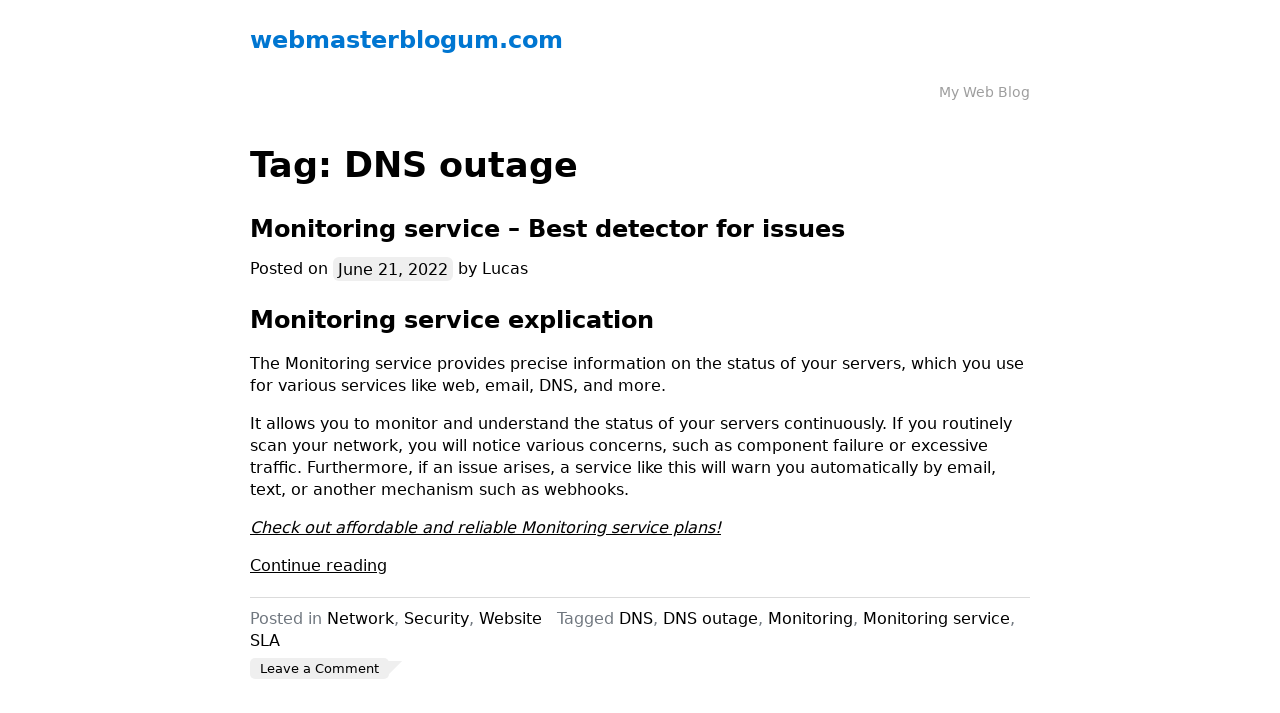

--- FILE ---
content_type: text/html; charset=UTF-8
request_url: https://www.webmasterblogum.com/tag/dns-outage/
body_size: 7556
content:
<!DOCTYPE html>
<html lang="en-US">
    <head>
        <meta charset="UTF-8" />
        <meta name="viewport" content="width=device-width, initial-scale=1" />
        <link rel="profile" href="https://gmpg.org/xfn/11" />
        <meta name='robots' content='index, follow, max-image-preview:large, max-snippet:-1, max-video-preview:-1' />

	<!-- This site is optimized with the Yoast SEO plugin v26.8 - https://yoast.com/product/yoast-seo-wordpress/ -->
	<title>DNS outage Archives - webmasterblogum.com</title>
	<link rel="canonical" href="https://www.webmasterblogum.com/tag/dns-outage/" />
	<meta property="og:locale" content="en_US" />
	<meta property="og:type" content="article" />
	<meta property="og:title" content="DNS outage Archives - webmasterblogum.com" />
	<meta property="og:url" content="https://www.webmasterblogum.com/tag/dns-outage/" />
	<meta property="og:site_name" content="webmasterblogum.com" />
	<meta name="twitter:card" content="summary_large_image" />
	<script type="application/ld+json" class="yoast-schema-graph">{"@context":"https://schema.org","@graph":[{"@type":"CollectionPage","@id":"https://www.webmasterblogum.com/tag/dns-outage/","url":"https://www.webmasterblogum.com/tag/dns-outage/","name":"DNS outage Archives - webmasterblogum.com","isPartOf":{"@id":"https://www.webmasterblogum.com/#website"},"breadcrumb":{"@id":"https://www.webmasterblogum.com/tag/dns-outage/#breadcrumb"},"inLanguage":"en-US"},{"@type":"BreadcrumbList","@id":"https://www.webmasterblogum.com/tag/dns-outage/#breadcrumb","itemListElement":[{"@type":"ListItem","position":1,"name":"Home","item":"https://www.webmasterblogum.com/"},{"@type":"ListItem","position":2,"name":"DNS outage"}]},{"@type":"WebSite","@id":"https://www.webmasterblogum.com/#website","url":"https://www.webmasterblogum.com/","name":"webmasterblogum.com","description":"My Web Blog","potentialAction":[{"@type":"SearchAction","target":{"@type":"EntryPoint","urlTemplate":"https://www.webmasterblogum.com/?s={search_term_string}"},"query-input":{"@type":"PropertyValueSpecification","valueRequired":true,"valueName":"search_term_string"}}],"inLanguage":"en-US"}]}</script>
	<!-- / Yoast SEO plugin. -->


<link rel='dns-prefetch' href='//www.webmasterblogum.com' />
<link rel="alternate" type="application/rss+xml" title="webmasterblogum.com &raquo; Feed" href="https://www.webmasterblogum.com/feed/" />
<link rel="alternate" type="application/rss+xml" title="webmasterblogum.com &raquo; Comments Feed" href="https://www.webmasterblogum.com/comments/feed/" />
<link rel="alternate" type="application/rss+xml" title="webmasterblogum.com &raquo; DNS outage Tag Feed" href="https://www.webmasterblogum.com/tag/dns-outage/feed/" />
<style id='wp-img-auto-sizes-contain-inline-css' type='text/css'>
img:is([sizes=auto i],[sizes^="auto," i]){contain-intrinsic-size:3000px 1500px}
/*# sourceURL=wp-img-auto-sizes-contain-inline-css */
</style>
<style id='wp-emoji-styles-inline-css' type='text/css'>

	img.wp-smiley, img.emoji {
		display: inline !important;
		border: none !important;
		box-shadow: none !important;
		height: 1em !important;
		width: 1em !important;
		margin: 0 0.07em !important;
		vertical-align: -0.1em !important;
		background: none !important;
		padding: 0 !important;
	}
/*# sourceURL=wp-emoji-styles-inline-css */
</style>
<link rel='stylesheet' id='wp-block-library-css' href='https://www.webmasterblogum.com/wp-includes/css/dist/block-library/style.min.css?ver=6.9' type='text/css' media='all' />
<style id='wp-block-heading-inline-css' type='text/css'>
h1:where(.wp-block-heading).has-background,h2:where(.wp-block-heading).has-background,h3:where(.wp-block-heading).has-background,h4:where(.wp-block-heading).has-background,h5:where(.wp-block-heading).has-background,h6:where(.wp-block-heading).has-background{padding:1.25em 2.375em}h1.has-text-align-left[style*=writing-mode]:where([style*=vertical-lr]),h1.has-text-align-right[style*=writing-mode]:where([style*=vertical-rl]),h2.has-text-align-left[style*=writing-mode]:where([style*=vertical-lr]),h2.has-text-align-right[style*=writing-mode]:where([style*=vertical-rl]),h3.has-text-align-left[style*=writing-mode]:where([style*=vertical-lr]),h3.has-text-align-right[style*=writing-mode]:where([style*=vertical-rl]),h4.has-text-align-left[style*=writing-mode]:where([style*=vertical-lr]),h4.has-text-align-right[style*=writing-mode]:where([style*=vertical-rl]),h5.has-text-align-left[style*=writing-mode]:where([style*=vertical-lr]),h5.has-text-align-right[style*=writing-mode]:where([style*=vertical-rl]),h6.has-text-align-left[style*=writing-mode]:where([style*=vertical-lr]),h6.has-text-align-right[style*=writing-mode]:where([style*=vertical-rl]){rotate:180deg}
/*# sourceURL=https://www.webmasterblogum.com/wp-includes/blocks/heading/style.min.css */
</style>
<style id='wp-block-paragraph-inline-css' type='text/css'>
.is-small-text{font-size:.875em}.is-regular-text{font-size:1em}.is-large-text{font-size:2.25em}.is-larger-text{font-size:3em}.has-drop-cap:not(:focus):first-letter{float:left;font-size:8.4em;font-style:normal;font-weight:100;line-height:.68;margin:.05em .1em 0 0;text-transform:uppercase}body.rtl .has-drop-cap:not(:focus):first-letter{float:none;margin-left:.1em}p.has-drop-cap.has-background{overflow:hidden}:root :where(p.has-background){padding:1.25em 2.375em}:where(p.has-text-color:not(.has-link-color)) a{color:inherit}p.has-text-align-left[style*="writing-mode:vertical-lr"],p.has-text-align-right[style*="writing-mode:vertical-rl"]{rotate:180deg}
/*# sourceURL=https://www.webmasterblogum.com/wp-includes/blocks/paragraph/style.min.css */
</style>
<style id='global-styles-inline-css' type='text/css'>
:root{--wp--preset--aspect-ratio--square: 1;--wp--preset--aspect-ratio--4-3: 4/3;--wp--preset--aspect-ratio--3-4: 3/4;--wp--preset--aspect-ratio--3-2: 3/2;--wp--preset--aspect-ratio--2-3: 2/3;--wp--preset--aspect-ratio--16-9: 16/9;--wp--preset--aspect-ratio--9-16: 9/16;--wp--preset--color--black: #000;--wp--preset--color--cyan-bluish-gray: #abb8c3;--wp--preset--color--white: #fff;--wp--preset--color--pale-pink: #f78da7;--wp--preset--color--vivid-red: #cf2e2e;--wp--preset--color--luminous-vivid-orange: #ff6900;--wp--preset--color--luminous-vivid-amber: #fcb900;--wp--preset--color--light-green-cyan: #7bdcb5;--wp--preset--color--vivid-green-cyan: #00d084;--wp--preset--color--pale-cyan-blue: #8ed1fc;--wp--preset--color--vivid-cyan-blue: #0693e3;--wp--preset--color--vivid-purple: #9b51e0;--wp--preset--color--forest-green: #228B22;--wp--preset--color--faded-green: #7BC17E;--wp--preset--color--pretty-blue: #073965;--wp--preset--color--faded-blue: #1B609D;--wp--preset--color--strong-magenta: #a156b4;--wp--preset--color--light-grayish-magenta: #d0a5db;--wp--preset--color--rust-red: #C52C03;--wp--preset--color--faded-red: #B86566;--wp--preset--color--very-light-gray: #eee;--wp--preset--color--very-dark-gray: #444;--wp--preset--color--almost-black: #222;--wp--preset--gradient--vivid-cyan-blue-to-vivid-purple: linear-gradient(135deg,rgb(6,147,227) 0%,rgb(155,81,224) 100%);--wp--preset--gradient--light-green-cyan-to-vivid-green-cyan: linear-gradient(135deg,rgb(122,220,180) 0%,rgb(0,208,130) 100%);--wp--preset--gradient--luminous-vivid-amber-to-luminous-vivid-orange: linear-gradient(135deg,rgb(252,185,0) 0%,rgb(255,105,0) 100%);--wp--preset--gradient--luminous-vivid-orange-to-vivid-red: linear-gradient(135deg,rgb(255,105,0) 0%,rgb(207,46,46) 100%);--wp--preset--gradient--very-light-gray-to-cyan-bluish-gray: linear-gradient(135deg,rgb(238,238,238) 0%,rgb(169,184,195) 100%);--wp--preset--gradient--cool-to-warm-spectrum: linear-gradient(135deg,rgb(74,234,220) 0%,rgb(151,120,209) 20%,rgb(207,42,186) 40%,rgb(238,44,130) 60%,rgb(251,105,98) 80%,rgb(254,248,76) 100%);--wp--preset--gradient--blush-light-purple: linear-gradient(135deg,rgb(255,206,236) 0%,rgb(152,150,240) 100%);--wp--preset--gradient--blush-bordeaux: linear-gradient(135deg,rgb(254,205,165) 0%,rgb(254,45,45) 50%,rgb(107,0,62) 100%);--wp--preset--gradient--luminous-dusk: linear-gradient(135deg,rgb(255,203,112) 0%,rgb(199,81,192) 50%,rgb(65,88,208) 100%);--wp--preset--gradient--pale-ocean: linear-gradient(135deg,rgb(255,245,203) 0%,rgb(182,227,212) 50%,rgb(51,167,181) 100%);--wp--preset--gradient--electric-grass: linear-gradient(135deg,rgb(202,248,128) 0%,rgb(113,206,126) 100%);--wp--preset--gradient--midnight: linear-gradient(135deg,rgb(2,3,129) 0%,rgb(40,116,252) 100%);--wp--preset--font-size--small: 13px;--wp--preset--font-size--medium: 20px;--wp--preset--font-size--large: 36px;--wp--preset--font-size--x-large: 42px;--wp--preset--spacing--20: 0.44rem;--wp--preset--spacing--30: 0.67rem;--wp--preset--spacing--40: 1rem;--wp--preset--spacing--50: 1.5rem;--wp--preset--spacing--60: 2.25rem;--wp--preset--spacing--70: 3.38rem;--wp--preset--spacing--80: 5.06rem;--wp--preset--shadow--natural: 6px 6px 9px rgba(0, 0, 0, 0.2);--wp--preset--shadow--deep: 12px 12px 50px rgba(0, 0, 0, 0.4);--wp--preset--shadow--sharp: 6px 6px 0px rgba(0, 0, 0, 0.2);--wp--preset--shadow--outlined: 6px 6px 0px -3px rgb(255, 255, 255), 6px 6px rgb(0, 0, 0);--wp--preset--shadow--crisp: 6px 6px 0px rgb(0, 0, 0);}:where(.is-layout-flex){gap: 0.5em;}:where(.is-layout-grid){gap: 0.5em;}body .is-layout-flex{display: flex;}.is-layout-flex{flex-wrap: wrap;align-items: center;}.is-layout-flex > :is(*, div){margin: 0;}body .is-layout-grid{display: grid;}.is-layout-grid > :is(*, div){margin: 0;}:where(.wp-block-columns.is-layout-flex){gap: 2em;}:where(.wp-block-columns.is-layout-grid){gap: 2em;}:where(.wp-block-post-template.is-layout-flex){gap: 1.25em;}:where(.wp-block-post-template.is-layout-grid){gap: 1.25em;}.has-black-color{color: var(--wp--preset--color--black) !important;}.has-cyan-bluish-gray-color{color: var(--wp--preset--color--cyan-bluish-gray) !important;}.has-white-color{color: var(--wp--preset--color--white) !important;}.has-pale-pink-color{color: var(--wp--preset--color--pale-pink) !important;}.has-vivid-red-color{color: var(--wp--preset--color--vivid-red) !important;}.has-luminous-vivid-orange-color{color: var(--wp--preset--color--luminous-vivid-orange) !important;}.has-luminous-vivid-amber-color{color: var(--wp--preset--color--luminous-vivid-amber) !important;}.has-light-green-cyan-color{color: var(--wp--preset--color--light-green-cyan) !important;}.has-vivid-green-cyan-color{color: var(--wp--preset--color--vivid-green-cyan) !important;}.has-pale-cyan-blue-color{color: var(--wp--preset--color--pale-cyan-blue) !important;}.has-vivid-cyan-blue-color{color: var(--wp--preset--color--vivid-cyan-blue) !important;}.has-vivid-purple-color{color: var(--wp--preset--color--vivid-purple) !important;}.has-black-background-color{background-color: var(--wp--preset--color--black) !important;}.has-cyan-bluish-gray-background-color{background-color: var(--wp--preset--color--cyan-bluish-gray) !important;}.has-white-background-color{background-color: var(--wp--preset--color--white) !important;}.has-pale-pink-background-color{background-color: var(--wp--preset--color--pale-pink) !important;}.has-vivid-red-background-color{background-color: var(--wp--preset--color--vivid-red) !important;}.has-luminous-vivid-orange-background-color{background-color: var(--wp--preset--color--luminous-vivid-orange) !important;}.has-luminous-vivid-amber-background-color{background-color: var(--wp--preset--color--luminous-vivid-amber) !important;}.has-light-green-cyan-background-color{background-color: var(--wp--preset--color--light-green-cyan) !important;}.has-vivid-green-cyan-background-color{background-color: var(--wp--preset--color--vivid-green-cyan) !important;}.has-pale-cyan-blue-background-color{background-color: var(--wp--preset--color--pale-cyan-blue) !important;}.has-vivid-cyan-blue-background-color{background-color: var(--wp--preset--color--vivid-cyan-blue) !important;}.has-vivid-purple-background-color{background-color: var(--wp--preset--color--vivid-purple) !important;}.has-black-border-color{border-color: var(--wp--preset--color--black) !important;}.has-cyan-bluish-gray-border-color{border-color: var(--wp--preset--color--cyan-bluish-gray) !important;}.has-white-border-color{border-color: var(--wp--preset--color--white) !important;}.has-pale-pink-border-color{border-color: var(--wp--preset--color--pale-pink) !important;}.has-vivid-red-border-color{border-color: var(--wp--preset--color--vivid-red) !important;}.has-luminous-vivid-orange-border-color{border-color: var(--wp--preset--color--luminous-vivid-orange) !important;}.has-luminous-vivid-amber-border-color{border-color: var(--wp--preset--color--luminous-vivid-amber) !important;}.has-light-green-cyan-border-color{border-color: var(--wp--preset--color--light-green-cyan) !important;}.has-vivid-green-cyan-border-color{border-color: var(--wp--preset--color--vivid-green-cyan) !important;}.has-pale-cyan-blue-border-color{border-color: var(--wp--preset--color--pale-cyan-blue) !important;}.has-vivid-cyan-blue-border-color{border-color: var(--wp--preset--color--vivid-cyan-blue) !important;}.has-vivid-purple-border-color{border-color: var(--wp--preset--color--vivid-purple) !important;}.has-vivid-cyan-blue-to-vivid-purple-gradient-background{background: var(--wp--preset--gradient--vivid-cyan-blue-to-vivid-purple) !important;}.has-light-green-cyan-to-vivid-green-cyan-gradient-background{background: var(--wp--preset--gradient--light-green-cyan-to-vivid-green-cyan) !important;}.has-luminous-vivid-amber-to-luminous-vivid-orange-gradient-background{background: var(--wp--preset--gradient--luminous-vivid-amber-to-luminous-vivid-orange) !important;}.has-luminous-vivid-orange-to-vivid-red-gradient-background{background: var(--wp--preset--gradient--luminous-vivid-orange-to-vivid-red) !important;}.has-very-light-gray-to-cyan-bluish-gray-gradient-background{background: var(--wp--preset--gradient--very-light-gray-to-cyan-bluish-gray) !important;}.has-cool-to-warm-spectrum-gradient-background{background: var(--wp--preset--gradient--cool-to-warm-spectrum) !important;}.has-blush-light-purple-gradient-background{background: var(--wp--preset--gradient--blush-light-purple) !important;}.has-blush-bordeaux-gradient-background{background: var(--wp--preset--gradient--blush-bordeaux) !important;}.has-luminous-dusk-gradient-background{background: var(--wp--preset--gradient--luminous-dusk) !important;}.has-pale-ocean-gradient-background{background: var(--wp--preset--gradient--pale-ocean) !important;}.has-electric-grass-gradient-background{background: var(--wp--preset--gradient--electric-grass) !important;}.has-midnight-gradient-background{background: var(--wp--preset--gradient--midnight) !important;}.has-small-font-size{font-size: var(--wp--preset--font-size--small) !important;}.has-medium-font-size{font-size: var(--wp--preset--font-size--medium) !important;}.has-large-font-size{font-size: var(--wp--preset--font-size--large) !important;}.has-x-large-font-size{font-size: var(--wp--preset--font-size--x-large) !important;}
/*# sourceURL=global-styles-inline-css */
</style>

<style id='classic-theme-styles-inline-css' type='text/css'>
/*! This file is auto-generated */
.wp-block-button__link{color:#fff;background-color:#32373c;border-radius:9999px;box-shadow:none;text-decoration:none;padding:calc(.667em + 2px) calc(1.333em + 2px);font-size:1.125em}.wp-block-file__button{background:#32373c;color:#fff;text-decoration:none}
/*# sourceURL=/wp-includes/css/classic-themes.min.css */
</style>
<link rel='stylesheet' id='rain-by-flutterum-style-css' href='https://www.webmasterblogum.com/wp-content/themes/rain-by-flutterum/style.css?ver=1.4.5' type='text/css' media='all' />
<link rel='stylesheet' id='rain-by-flutterum-font-awesome-css' href='https://www.webmasterblogum.com/wp-content/themes/rain-by-flutterum/font-awesome/all.css?ver=6.9' type='text/css' media='all' />
<script src="https://www.webmasterblogum.com/wp-includes/js/jquery/jquery.min.js?ver=3.7.1" id="jquery-core-js"></script>
<script src="https://www.webmasterblogum.com/wp-includes/js/jquery/jquery-migrate.min.js?ver=3.4.1" id="jquery-migrate-js"></script>
<link rel="https://api.w.org/" href="https://www.webmasterblogum.com/wp-json/" /><link rel="alternate" title="JSON" type="application/json" href="https://www.webmasterblogum.com/wp-json/wp/v2/tags/79" /><link rel="EditURI" type="application/rsd+xml" title="RSD" href="https://www.webmasterblogum.com/xmlrpc.php?rsd" />
<meta name="generator" content="WordPress 6.9" />
    <style>
        .site-main a, .widget a { color: #000000; }
		footer a { color: #000000; }
		body, p, .footer-text, h2, h3, h4, h5, h6, time, button, input, textarea, select { color: #000000; }
		.menu-container li a, .menu-item a, .main-navigation ul a, .main-navigation ul a:visited, .main-navigation ul button { color: #000000; }
		.menu-container li.current-menu-item a { color: #000000; font-weight:bold; }
    </style>
        </head>
    <body class="archive tag tag-dns-outage tag-79 wp-embed-responsive wp-theme-rain-by-flutterum hfeed">
                <div id="page" class="site">
            <a class="skip-link screen-reader-text" href="#primary">Skip to content</a>
            <header id="masthead" class="site-header">
                <div class="site-branding">
                                                            <h1 class="site-title">
                        <a href="https://www.webmasterblogum.com/" rel="home">webmasterblogum.com</a>
                    </h1>
                                    </div>
                                                                <p class="site-description">My Web Blog</p>
                <div class="desc-end"></div>
                            </header>

	<main id="primary" class="site-main">

		
			<header class="page-header">
				<h1 class="page-title">Tag: <span>DNS outage</span></h1>			</header><!-- .page-header -->

			
<article id="post-113" class="post-113 post type-post status-publish format-standard hentry category-network category-security category-website tag-dns tag-dns-outage tag-monitoring tag-monitoring-service tag-sla">
	<header class="entry-header">
		<h2 class="entry-title"><a href="https://www.webmasterblogum.com/monitoring-service-best-detector-for-issues/" rel="bookmark">Monitoring service &#8211; Best detector for issues</a></h2>			<div class="entry-meta">
				<span class="posted-on">Posted on <a href="https://www.webmasterblogum.com/monitoring-service-best-detector-for-issues/" rel="bookmark"><time class="entry-date published" datetime="2022-06-21T12:19:39+00:00">June 21, 2022</time><time class="updated" datetime="2022-09-15T11:19:33+00:00">September 15, 2022</time></a></span><span class="byline"> by <span class="author vcard"><a class="url fn n" href="https://www.webmasterblogum.com/author/lucas/">Lucas</a></span></span>			</div><!-- .entry-meta -->
			</header><!-- .entry-header -->

    <div class="featured-image">
	    </div>
	<div class="entry-content">
		
<h2 class="wp-block-heading">Monitoring service explication</h2>



<p>The Monitoring service provides precise information on the status of your servers, which you use for various services like web, email, DNS, and more.</p>



<p>It allows you to monitor and understand the status of your servers continuously. If you routinely scan your network, you will notice various concerns, such as component failure or excessive traffic. Furthermore, if an issue arises, a service like this will warn you automatically by email, text, or another mechanism such as webhooks.</p>



<p><em><a href="https://www.cloudns.net/monitoring/" target="_blank" rel="noreferrer noopener">Check out affordable and reliable Monitoring service plans!</a></em></p>


<p> <a href="https://www.webmasterblogum.com/monitoring-service-best-detector-for-issues/#more-113" class="more-link">Continue reading<span class="screen-reader-text"> &#8220;Monitoring service &#8211; Best detector for issues&#8221;</span></a></p>	</div><!-- .entry-content -->

	<footer class="entry-footer">
		<span class="cat-links">Posted in <a href="https://www.webmasterblogum.com/category/network/" rel="category tag">Network</a>, <a href="https://www.webmasterblogum.com/category/security/" rel="category tag">Security</a>, <a href="https://www.webmasterblogum.com/category/website/" rel="category tag">Website</a></span><span class="tags-links">Tagged <a href="https://www.webmasterblogum.com/tag/dns/" rel="tag">DNS</a>, <a href="https://www.webmasterblogum.com/tag/dns-outage/" rel="tag">DNS outage</a>, <a href="https://www.webmasterblogum.com/tag/monitoring/" rel="tag">Monitoring</a>, <a href="https://www.webmasterblogum.com/tag/monitoring-service/" rel="tag">Monitoring service</a>, <a href="https://www.webmasterblogum.com/tag/sla/" rel="tag">SLA</a></span><span class="comments-link"><a href="https://www.webmasterblogum.com/monitoring-service-best-detector-for-issues/#respond">Leave a Comment<span class="screen-reader-text"> on Monitoring service &#8211; Best detector for issues</span></a></span>	</footer><!-- .entry-footer -->
</article><!-- #post-113 -->

	</main><!-- #main -->


<aside id="secondary" class="widget-area">
	
		<section id="recent-posts-2" class="widget widget_recent_entries">
		<h2 class="widget-title">Recent Posts</h2>
		<ul>
											<li>
					<a href="https://www.webmasterblogum.com/monitoring-service-best-detector-for-issues/">Monitoring service &#8211; Best detector for issues</a>
									</li>
											<li>
					<a href="https://www.webmasterblogum.com/recursive-dns-server-what-does-it-mean/">Recursive DNS server: What does it mean?</a>
									</li>
											<li>
					<a href="https://www.webmasterblogum.com/reverse-dns-why-should-you-use-it/">Reverse DNS &#8211; Why should you use it?</a>
									</li>
											<li>
					<a href="https://www.webmasterblogum.com/zone-transfer-explained/">Zone transfer explained</a>
									</li>
											<li>
					<a href="https://www.webmasterblogum.com/what-does-dns-resolution-mean/">What does DNS resolution mean?</a>
									</li>
					</ul>

		</section><section id="categories-6" class="widget widget_categories"><h2 class="widget-title">Categories</h2>
			<ul>
					<li class="cat-item cat-item-16"><a href="https://www.webmasterblogum.com/category/dns/">DNS</a>
</li>
	<li class="cat-item cat-item-8"><a href="https://www.webmasterblogum.com/category/dns-records/">DNS Records</a>
</li>
	<li class="cat-item cat-item-7"><a href="https://www.webmasterblogum.com/category/domain-name/">Domain Name</a>
</li>
	<li class="cat-item cat-item-55"><a href="https://www.webmasterblogum.com/category/ip-address/">IP address</a>
</li>
	<li class="cat-item cat-item-13"><a href="https://www.webmasterblogum.com/category/network/">Network</a>
</li>
	<li class="cat-item cat-item-40"><a href="https://www.webmasterblogum.com/category/security/">Security</a>
</li>
	<li class="cat-item cat-item-39"><a href="https://www.webmasterblogum.com/category/servers/">Servers</a>
</li>
	<li class="cat-item cat-item-61"><a href="https://www.webmasterblogum.com/category/website/">Website</a>
</li>
			</ul>

			</section><section id="pages-3" class="widget widget_pages"><h2 class="widget-title">Pages</h2>
			<ul>
				<li class="page_item page-item-14"><a href="https://www.webmasterblogum.com/about-me/">About me!</a></li>
			</ul>

			</section><section id="search-2" class="widget widget_search"><form role="search" method="get" class="search-form" action="https://www.webmasterblogum.com/">
				<label>
					<span class="screen-reader-text">Search for:</span>
					<input type="search" class="search-field" placeholder="Search &hellip;" value="" name="s" />
				</label>
				<input type="submit" class="search-submit" value="Search" />
			</form></section></aside><!-- #secondary -->

	<footer id="colophon" class="site-footer">
		<div class="site-info">
					</div><!-- .site-info -->
	</footer><!-- #colophon -->
</div><!-- #page -->

<script type="speculationrules">
{"prefetch":[{"source":"document","where":{"and":[{"href_matches":"/*"},{"not":{"href_matches":["/wp-*.php","/wp-admin/*","/wp-content/uploads/*","/wp-content/*","/wp-content/plugins/*","/wp-content/themes/rain-by-flutterum/*","/*\\?(.+)"]}},{"not":{"selector_matches":"a[rel~=\"nofollow\"]"}},{"not":{"selector_matches":".no-prefetch, .no-prefetch a"}}]},"eagerness":"conservative"}]}
</script>
<script id="rain-by-flutterum-script-js-extra">
var screenReaderText = {"expand":"Expand child menu","collapse":"Collapse child menu"};
//# sourceURL=rain-by-flutterum-script-js-extra
</script>
<script src="https://www.webmasterblogum.com/wp-content/themes/rain-by-flutterum/js/menu.js?ver=2.0.8" id="rain-by-flutterum-script-js"></script>
<script id="wp-emoji-settings" type="application/json">
{"baseUrl":"https://s.w.org/images/core/emoji/17.0.2/72x72/","ext":".png","svgUrl":"https://s.w.org/images/core/emoji/17.0.2/svg/","svgExt":".svg","source":{"concatemoji":"https://www.webmasterblogum.com/wp-includes/js/wp-emoji-release.min.js?ver=6.9"}}
</script>
<script type="module">
/*! This file is auto-generated */
const a=JSON.parse(document.getElementById("wp-emoji-settings").textContent),o=(window._wpemojiSettings=a,"wpEmojiSettingsSupports"),s=["flag","emoji"];function i(e){try{var t={supportTests:e,timestamp:(new Date).valueOf()};sessionStorage.setItem(o,JSON.stringify(t))}catch(e){}}function c(e,t,n){e.clearRect(0,0,e.canvas.width,e.canvas.height),e.fillText(t,0,0);t=new Uint32Array(e.getImageData(0,0,e.canvas.width,e.canvas.height).data);e.clearRect(0,0,e.canvas.width,e.canvas.height),e.fillText(n,0,0);const a=new Uint32Array(e.getImageData(0,0,e.canvas.width,e.canvas.height).data);return t.every((e,t)=>e===a[t])}function p(e,t){e.clearRect(0,0,e.canvas.width,e.canvas.height),e.fillText(t,0,0);var n=e.getImageData(16,16,1,1);for(let e=0;e<n.data.length;e++)if(0!==n.data[e])return!1;return!0}function u(e,t,n,a){switch(t){case"flag":return n(e,"\ud83c\udff3\ufe0f\u200d\u26a7\ufe0f","\ud83c\udff3\ufe0f\u200b\u26a7\ufe0f")?!1:!n(e,"\ud83c\udde8\ud83c\uddf6","\ud83c\udde8\u200b\ud83c\uddf6")&&!n(e,"\ud83c\udff4\udb40\udc67\udb40\udc62\udb40\udc65\udb40\udc6e\udb40\udc67\udb40\udc7f","\ud83c\udff4\u200b\udb40\udc67\u200b\udb40\udc62\u200b\udb40\udc65\u200b\udb40\udc6e\u200b\udb40\udc67\u200b\udb40\udc7f");case"emoji":return!a(e,"\ud83e\u1fac8")}return!1}function f(e,t,n,a){let r;const o=(r="undefined"!=typeof WorkerGlobalScope&&self instanceof WorkerGlobalScope?new OffscreenCanvas(300,150):document.createElement("canvas")).getContext("2d",{willReadFrequently:!0}),s=(o.textBaseline="top",o.font="600 32px Arial",{});return e.forEach(e=>{s[e]=t(o,e,n,a)}),s}function r(e){var t=document.createElement("script");t.src=e,t.defer=!0,document.head.appendChild(t)}a.supports={everything:!0,everythingExceptFlag:!0},new Promise(t=>{let n=function(){try{var e=JSON.parse(sessionStorage.getItem(o));if("object"==typeof e&&"number"==typeof e.timestamp&&(new Date).valueOf()<e.timestamp+604800&&"object"==typeof e.supportTests)return e.supportTests}catch(e){}return null}();if(!n){if("undefined"!=typeof Worker&&"undefined"!=typeof OffscreenCanvas&&"undefined"!=typeof URL&&URL.createObjectURL&&"undefined"!=typeof Blob)try{var e="postMessage("+f.toString()+"("+[JSON.stringify(s),u.toString(),c.toString(),p.toString()].join(",")+"));",a=new Blob([e],{type:"text/javascript"});const r=new Worker(URL.createObjectURL(a),{name:"wpTestEmojiSupports"});return void(r.onmessage=e=>{i(n=e.data),r.terminate(),t(n)})}catch(e){}i(n=f(s,u,c,p))}t(n)}).then(e=>{for(const n in e)a.supports[n]=e[n],a.supports.everything=a.supports.everything&&a.supports[n],"flag"!==n&&(a.supports.everythingExceptFlag=a.supports.everythingExceptFlag&&a.supports[n]);var t;a.supports.everythingExceptFlag=a.supports.everythingExceptFlag&&!a.supports.flag,a.supports.everything||((t=a.source||{}).concatemoji?r(t.concatemoji):t.wpemoji&&t.twemoji&&(r(t.twemoji),r(t.wpemoji)))});
//# sourceURL=https://www.webmasterblogum.com/wp-includes/js/wp-emoji-loader.min.js
</script>

<script defer src="https://static.cloudflareinsights.com/beacon.min.js/vcd15cbe7772f49c399c6a5babf22c1241717689176015" integrity="sha512-ZpsOmlRQV6y907TI0dKBHq9Md29nnaEIPlkf84rnaERnq6zvWvPUqr2ft8M1aS28oN72PdrCzSjY4U6VaAw1EQ==" data-cf-beacon='{"version":"2024.11.0","token":"0793ee933d8541cf97f2acbb5f40c2e3","r":1,"server_timing":{"name":{"cfCacheStatus":true,"cfEdge":true,"cfExtPri":true,"cfL4":true,"cfOrigin":true,"cfSpeedBrain":true},"location_startswith":null}}' crossorigin="anonymous"></script>
</body>
</html>